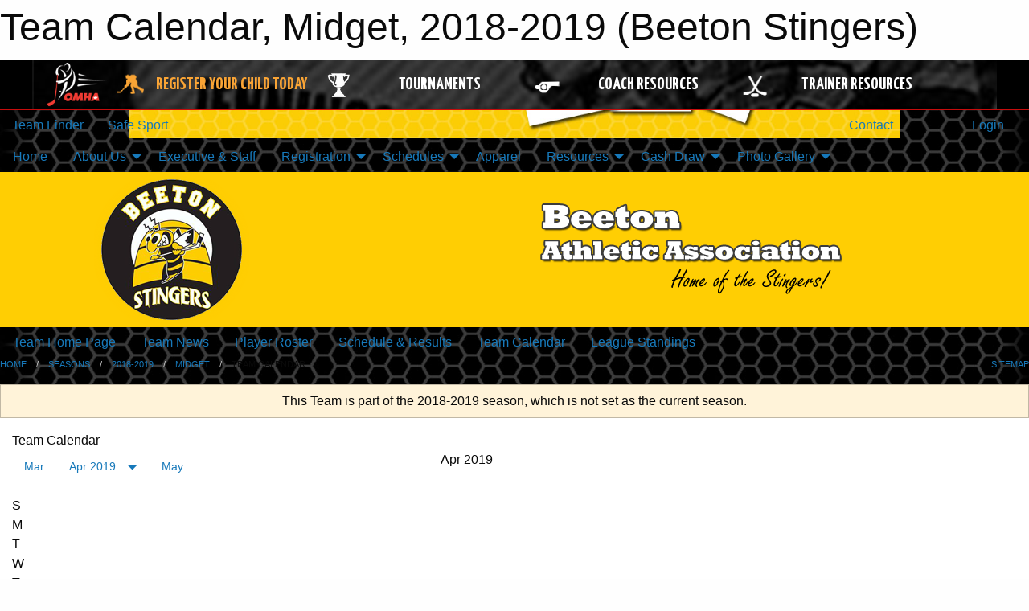

--- FILE ---
content_type: text/html; charset=utf-8
request_url: https://beetonstingers.com/Teams/1047/Calendar/
body_size: 10964
content:


<!DOCTYPE html>

<html class="no-js" lang="en">
<head><meta charset="utf-8" /><meta http-equiv="x-ua-compatible" content="ie=edge" /><meta name="viewport" content="width=device-width, initial-scale=1.0" /><link rel="preconnect" href="https://cdnjs.cloudflare.com" /><link rel="dns-prefetch" href="https://cdnjs.cloudflare.com" /><link rel="preconnect" href="https://fonts.gstatic.com" /><link rel="dns-prefetch" href="https://fonts.gstatic.com" /><title>
	2018-2019 > Midget > Team Calendar (Beeton Stingers)
</title><link rel="stylesheet" href="https://fonts.googleapis.com/css2?family=Oswald&amp;family=Roboto&amp;family=Passion+One:wght@700&amp;display=swap" />

    <!-- Compressed CSS -->
    <link rel="stylesheet" href="https://cdnjs.cloudflare.com/ajax/libs/foundation/6.7.5/css/foundation.min.css" /><link rel="stylesheet" href="https://cdnjs.cloudflare.com/ajax/libs/motion-ui/2.0.3/motion-ui.css" />

    <!--load all styles -->
    
  <meta name="keywords" content="Sportsheadz,Sports,Website,Minor,Premium,Scheduling" /><meta name="description" content="beetonstingers.com powered by MBSportsWeb" />


<link rel="stylesheet" href="/assets/responsive/css/networks/omha.min.css">
<link href='//fonts.googleapis.com/css?family=Yanone+Kaffeesatz:700|Open+Sans:800italic' rel='stylesheet' type='text/css'>

<style type="text/css" media="print">
    #omha_banner {
        display: none;
    }
</style>

<style type="text/css">
 body { --D-color-rgb-primary: 0,0,0; --D-color-rgb-secondary: 255,206,3; --D-color-rgb-secondary-contrast: 0,0,0; --D-color-rgb-link: 0,0,0; --D-color-rgb-link-hover: 255,206,3; --D-color-rgb-content-link: 0,0,0; --D-color-rgb-content-link-hover: 255,206,3 }  body { --D-fonts-main: 'Roboto', sans-serif }  body { --D-fonts-headings: 'Oswald', sans-serif }  body { --D-fonts-bold: 'Passion One', cursive }  body { --D-wrapper-max-width: 1200px }  .sitecontainer { background-color: rgb(0,0,0); } @media screen and (min-width: 64em) {  .sitecontainer { background-attachment: fixed; background-image: url('/domains/beetonstingers.com/bg_page-2016-2.jpg'); background-position: center top; background-repeat: no-repeat; background-size: cover } }  .sitecontainer main .wrapper { background-color: rgba(255,255,255,1); }  .bottom-drawer .content { background-color: rgba(255,255,255,1); } #wid6 .row-masthead { background-color: rgba(255,206,3,1.0) } .cMain_ctl49-outer .heading-1 { --D-color-rgb-primary: 0,0,0; --D-color-rgb-primary-contrast: 255,255,255; --D-color-rgb-secondary: 255,206,3; } .cMain_ctl49-outer .month { --color-rgb-primary: 0,0,0; --color-rgb-primary-contrast: 255,255,255; } .cMain_ctl49-outer .month { --color-rgb-secondary: 255,206,3; --color-rgb-secondary-contrast: 0,0,0; }
</style>
<link href="/Domains/beetonstingers.com/favicon.ico" rel="shortcut icon" /><link href="/assets/responsive/css/public.min.css?v=2025.07.27" type="text/css" rel="stylesheet" media="screen" /><link href="/Utils/Styles.aspx?ParentType=Team&amp;ParentID=1047&amp;Mode=Responsive&amp;Version=2024.04.15.20.00.00" type="text/css" rel="stylesheet" media="screen" /><script>var clicky_site_ids = clicky_site_ids || []; clicky_site_ids.push(101062271); var clicky_custom = {};</script>
<script async src="//static.getclicky.com/js"></script>
<script async src="//static.getclicky.com/inc/javascript/video/youtube.js"></script>

<script type='text/javascript'>
  var googletag = googletag || {};
  googletag.cmd = googletag.cmd || [];
  (function() {
    var gads = document.createElement('script'); gads.async = true; gads.type = 'text/javascript'; gads.src = 'https://www.googletagservices.com/tag/js/gpt.js';
    var node = document.getElementsByTagName('script')[0];
    node.parentNode.insertBefore(gads, node);
   })();
</script>


<script type='text/javascript'>
googletag.cmd.push(function() {
var mapping = googletag.sizeMapping()
.addSize([1050,200], [970,90])
.addSize([800,200], [728,90])
.addSize([300,200], [320,50])
.build();
googletag.defineSlot('/173749664/Associaiton_Top_Leaderboard', [[320, 50], [970, 90], [728, 90]], 'div-gpt-ad-1438177044647-0').addService(googletag.pubads()).defineSizeMapping(mapping);
googletag.defineSlot('/173749664/Association_Bottom_Leaderboard', [[320, 50], [970, 90], [728, 90]], 'div-gpt-ad-1432842384957-0').addService(googletag.pubads()).defineSizeMapping(mapping);
googletag.pubads().enableSingleRequest();
googletag.pubads().collapseEmptyDivs();
googletag.enableServices();
});
</script>

</head>
<body>
    
    
  <h1 class="hidden">Team Calendar, Midget, 2018-2019 (Beeton Stingers)</h1>

    <form method="post" action="/Teams/1047/Calendar/" id="frmMain">
<div class="aspNetHidden">
<input type="hidden" name="tlrk_ssm_TSSM" id="tlrk_ssm_TSSM" value="" />
<input type="hidden" name="tlrk_sm_TSM" id="tlrk_sm_TSM" value="" />
<input type="hidden" name="__EVENTTARGET" id="__EVENTTARGET" value="" />
<input type="hidden" name="__EVENTARGUMENT" id="__EVENTARGUMENT" value="" />
<input type="hidden" name="__VIEWSTATE" id="__VIEWSTATE" value="Q1TOCMCYt7ZCELPCQ+yIcz9wYagHkVR3XlggZY2dLfWYOhbjDnwmR3UMJAb34xN4ARWw5CnAoOzgwvEY3SsndRbHw4qVXknCA+bT8CtrhFjWiQFdL7z+GABBcJahkm5mR219neFK8R+DoyxEEc0psT0Z/RZxXt/[base64]/mpovcpV34OTxdECsgFoXfe4h5mHjnODJ7EUFgyFM7abtWBlcx9xFtkoHD/LxEQHnZG3yRUvNFx/YzMgFpBYUzBbDJKOCfhYFl5e62+6s77b6rDm5z1c4Fv8nFKy2usC7kMmIIMKMcgMr7x/xviJkFhWqad6YPae84R4TUOQc4A==" />
</div>

<script type="text/javascript">
//<![CDATA[
var theForm = document.forms['frmMain'];
if (!theForm) {
    theForm = document.frmMain;
}
function __doPostBack(eventTarget, eventArgument) {
    if (!theForm.onsubmit || (theForm.onsubmit() != false)) {
        theForm.__EVENTTARGET.value = eventTarget;
        theForm.__EVENTARGUMENT.value = eventArgument;
        theForm.submit();
    }
}
//]]>
</script>


<script src="/WebResource.axd?d=pynGkmcFUV13He1Qd6_TZCQVBX2MAVVdBFOCydgVmzpZ11lbXj8FEvSM46J-7oxt_lKGKGuvwJ5fB8fOADyXUQ2&amp;t=638901397900000000" type="text/javascript"></script>


<script src="https://ajax.aspnetcdn.com/ajax/4.5.2/1/MicrosoftAjax.js" type="text/javascript"></script>
<script src="https://ajax.aspnetcdn.com/ajax/4.5.2/1/MicrosoftAjaxWebForms.js" type="text/javascript"></script>
<script src="/assets/core/js/web/web.min.js?v=2025.07.27" type="text/javascript"></script>
<script src="https://d2i2wahzwrm1n5.cloudfront.net/ajaxz/2025.2.609/Common/Core.js" type="text/javascript"></script>
<script src="https://d2i2wahzwrm1n5.cloudfront.net/ajaxz/2025.2.609/Ajax/Ajax.js" type="text/javascript"></script>
<div class="aspNetHidden">

	<input type="hidden" name="__VIEWSTATEGENERATOR" id="__VIEWSTATEGENERATOR" value="CA0B0334" />
	<input type="hidden" name="__EVENTVALIDATION" id="__EVENTVALIDATION" value="c8gDpuoc9NxLQWhsVDdaV8la81ga2l+5gx2+SmaVOTKboYAuCUVNLE3VVyN2N1wST22mkGNVCirNnGpA85XhL4+HarD0GrVUPG/TD+OVnqCERifn5i7Mnxah+ONBS3fQ" />
</div>
        <script type="text/javascript">
//<![CDATA[
Sys.WebForms.PageRequestManager._initialize('ctl00$tlrk_sm', 'frmMain', ['tctl00$tlrk_ramSU','tlrk_ramSU'], [], [], 90, 'ctl00');
//]]>
</script>

        <!-- 2025.2.609.462 --><div id="tlrk_ramSU">
	<span id="tlrk_ram" style="display:none;"></span>
</div>
        




<div id="omha_banner" style="position:relative; z-index: 1000;">
    <div class="grid-container">
        <div class="grid-x align-middle">
            <div class="cell shrink">
                <a href="http://www.omha.net/" target="_blank" title="Link to OMHA Website" rel="noopener">
                    <img src="//mbswcdn.com/img/omha/network_omha_logo.png" class="omha-logo" alt="OMHA Logo" />
                </a>
            </div>
            <div class="cell auto text-center hide-for-large">
                <button class="dropdown button hollow secondary" style="margin: 0;" type="button" data-open="omha_network_modal">OMHA Digital Network</button>
            </div>
            <div class="cell auto show-for-large">
                <div class="grid-x align-middle align-justify omha-links">
                    <div class="cell auto omha-hover omha-link text-center"><a class="" href="/Register/" target="" rel="noopener" title="Register Your Child Today"><div class="grid-x align-middle"><div class="cell shrink icon"><img src="https://omhaoffice.com/public/images/common/pages/NetworkBanner/hockey_player_yellow.png" alt="Icon for Register Your Child Today" /></div><div class="cell auto text-center"><span style="color: #F9A435;">Register Your Child Today</span></div></div></a></div><div class="cell auto omha-hover omha-link text-center"><a class="" href="https://www.omha.net/findatournament?utm_source=OMHA_Network&utm_medium=rss&utm_campaign=Tournaments" target="_blank" rel="noopener" title="Tournaments"><div class="grid-x align-middle"><div class="cell shrink icon"><img src="https://omhaoffice.com/public/images/common/pages/NetworkBanner/network_tournaments.png" alt="Icon for Tournaments" /></div><div class="cell auto text-center">Tournaments</div></div></a></div><div class="cell auto omha-hover omha-link text-center"><a class="" href="https://www.omha.net/coach?utm_source=OMHA_Network&utm_medium=rss&utm_campaign=Coaches" target="_blank" rel="noopener" title="Coach Resources"><div class="grid-x align-middle"><div class="cell shrink icon"><img src="https://omhaoffice.com/public/images/common/pages/NetworkBanner/network_coach_resources.png" alt="Icon for Coach Resources" /></div><div class="cell auto text-center">Coach Resources</div></div></a></div><div class="cell auto omha-hover omha-link text-center"><a class="" href="https://www.omha.net/trainer?utm_source=OMHA_Network&utm_medium=rss&utm_campaign=Trainers" target="_blank" rel="noopener" title="Trainer Resources"><div class="grid-x align-middle"><div class="cell shrink icon"><img src="https://omhaoffice.com/public/images/common/pages/NetworkBanner/network_clinics.png" alt="Icon for Trainer Resources" /></div><div class="cell auto text-center">Trainer Resources</div></div></a></div>
                </div>
            </div>
            <div class="cell shrink">
                <div class="grid-x small-up-4 large-up-2 text-center social-icons">
                    <div class="cell shrink"><a href="https://www.facebook.com/OntarioMinorHockey" target="_blank" rel="noopener"><i class="fab fa-facebook-square" title="OMHA Facebook Page"></i></a></div>
                    <div class="cell shrink"><a href="https://x.com/HometownHockey" target="_blank" rel="noopener"><i class="fab fa-square-x-twitter" title="OMHA X Account"></i></a></div>
                    <div class="cell shrink"><a href="https://www.youtube.com/user/OntarioMinorHockey" target="_blank" rel="noopener"><i class="fab fa-youtube-square" title="OMHA YouTube Channel"></i></a></div>
                    <div class="cell shrink"><a href="https://instagram.com/ontariominorhockey" target="_blank" rel="noopener"><i class="fab fa-instagram-square" title="OMHA Instagram Page"></i></a></div>
                </div>
            </div>
        </div>
    </div>
    <div class="large reveal" id="omha_network_modal" data-reveal data-v-offset="0">
        <h3 class="h3">
            <img src="//mbswcdn.com/img/omha/network_omha_logo.png" class="omha-logo" alt="OMHA Logo" />
            OMHA Digital Network
        </h3>
        <div class="stacked-for-small button-group hollow secondary expanded"><a class=" button modal-link" href="/Register/" target="" rel="noopener" title="Register Your Child Today"><img src="https://omhaoffice.com/public/images/common/pages/NetworkBanner/hockey_player_yellow.png" alt="Icon for Register Your Child Today" /><span style="color: #F9A435;">Register Your Child Today</span></a><a class=" button modal-link" href="https://www.omha.net/findatournament?utm_source=OMHA_Network&utm_medium=rss&utm_campaign=Tournaments" target="_blank" rel="noopener" title="Tournaments"><img src="https://omhaoffice.com/public/images/common/pages/NetworkBanner/network_tournaments.png" alt="Icon for Tournaments" />Tournaments</a><a class=" button modal-link" href="https://www.omha.net/coach?utm_source=OMHA_Network&utm_medium=rss&utm_campaign=Coaches" target="_blank" rel="noopener" title="Coach Resources"><img src="https://omhaoffice.com/public/images/common/pages/NetworkBanner/network_coach_resources.png" alt="Icon for Coach Resources" />Coach Resources</a><a class=" button modal-link" href="https://www.omha.net/trainer?utm_source=OMHA_Network&utm_medium=rss&utm_campaign=Trainers" target="_blank" rel="noopener" title="Trainer Resources"><img src="https://omhaoffice.com/public/images/common/pages/NetworkBanner/network_clinics.png" alt="Icon for Trainer Resources" />Trainer Resources</a></div>
        <button class="close-button" data-close aria-label="Close modal" type="button">
            <span aria-hidden="true">&times;</span>
        </button>
    </div>
</div>





        
  <div class="sitecontainer"><div id="row3" class="row-outer  not-editable"><div class="row-inner"><div id="wid4"><div class="outer-top-bar"><div class="wrapper row-top-bar"><div class="grid-x grid-padding-x align-middle"><div class="cell shrink show-for-small-only"><div class="cell small-6" data-responsive-toggle="top_bar_links" data-hide-for="medium"><button title="Toggle Top Bar Links" class="menu-icon" type="button" data-toggle></button></div></div><div class="cell shrink"><a href="/Seasons/Current/">Team Finder</a></div><div class="cell shrink"><a href="/SafeSport/">Safe Sport</a></div><div class="cell shrink"><div class="grid-x grid-margin-x"><div class="cell auto"><a href="https://www.facebook.com/BeetonHockey" target="_blank" rel="noopener"><i class="fab fa-facebook" title="Facebook"></i></a></div><div class="cell auto"><a href="https://www.twitter.com/beeton_stingers" target="_blank" rel="noopener"><i class="fab fa-x-twitter" title="Twitter"></i></a></div><div class="cell auto"><a href="https://instagram.com/beetonstingershockey" target="_blank" rel="noopener"><i class="fab fa-instagram" title="Instagram"></i></a></div></div></div><div class="cell auto show-for-medium"><ul class="menu align-right"><li><a href="/Contact/"><i class="fas fa-address-book" title="Contacts"></i>&nbsp;Contact</a></li><li><a href="/Search/"><i class="fas fa-search" title="Search"></i><span class="hide-for-medium">&nbsp;Search</span></a></li></ul></div><div class="cell auto medium-shrink text-right"><ul class="dropdown menu align-right" data-dropdown-menu><li><a href="/Account/Login/?ReturnUrl=%2fTeams%2f1047%2fCalendar%2f" rel="nofollow"><i class="fas fa-sign-in-alt"></i>&nbsp;Login</a></li></ul></div></div><div id="top_bar_links" class="hide-for-medium" style="display:none;"><ul class="vertical menu"><li><a href="/Contact/"><i class="fas fa-address-book" title="Contacts"></i>&nbsp;Contact</a></li><li><a href="/Search/"><i class="fas fa-search" title="Search"></i><span class="hide-for-medium">&nbsp;Search</span></a></li></ul></div></div></div>
</div></div></div><header id="header" class="hide-for-print"><div id="row9" class="row-outer  not-editable"><div class="row-inner wrapper"><div id="wid10">
</div></div></div><div id="row5" class="row-outer  not-editable"><div class="row-inner wrapper"><div id="wid7">
        <div class="cMain_ctl14-row-menu row-menu org-menu">
            
            <div class="grid-x align-middle">
                
                <nav class="cell auto">
                    <div class="title-bar" data-responsive-toggle="cMain_ctl14_menu" data-hide-for="large">
                        <div class="title-bar-left">
                            
                            <ul class="horizontal menu">
                                
                                <li><a href="/">Home</a></li>
                                
                                <li><a href="/Seasons/Current/">Team Finder</a></li>
                                
                            </ul>
                            
                        </div>
                        <div class="title-bar-right">
                            <div class="title-bar-title" data-toggle="cMain_ctl14_menu">Organization Menu&nbsp;<i class="fas fa-bars"></i></div>
                        </div>
                    </div>
                    <ul id="cMain_ctl14_menu" style="display: none;" class="vertical large-horizontal menu " data-responsive-menu="drilldown large-dropdown" data-back-button='<li class="js-drilldown-back"><a class="sh-menu-back"></a></li>'>
                        <li class="hover-nonfunction"><a href="/">Home</a></li><li class="hover-nonfunction"><a>About Us</a><ul class="menu vertical nested"><li class="hover-nonfunction"><a href="/Pages/1002/Mission_and_Vision/">Mission &amp; Vision</a></li><li class="hover-nonfunction"><a href="/Public/Documents/baa-by-laws-2015.pdf" target="_blank" rel="noopener"><i class="fa fa-file-pdf"></i>By-laws</a></li><li class="hover-nonfunction"><a href="/Public/Documents/Operating-by-laws-change-2012.pdf" target="_blank" rel="noopener"><i class="fa fa-file-pdf"></i>Operating Rules</a></li><li class="hover-nonfunction"><a>Home Town Heroes</a><ul class="menu vertical nested"><li class="hover-nonfunction"><a href="/Pages/1153/Home_Town_Heroes/">Home Town Heroes</a></li><li class="hover-nonfunction"><a href="/Pages/1155/Jim_Rutherford/">Jim Rutherford</a></li><li class="hover-nonfunction"><a href="/Pages/1156/John_Gould/">John Gould</a></li><li class="hover-nonfunction"><a href="/Pages/1157/Larry_Gould/">Larry Gould</a></li><li class="hover-nonfunction"><a href="/Pages/1158/Ron_Pegg/">Ron Pegg</a></li><li class="hover-nonfunction"><a href="/Pages/1159/Warren_Holmes/">Warren Holmes</a></li><li class="hover-nonfunction"><a href="/Pages/1160/Wayne_Carleton/">Wayne Carleton</a></li><li class="hover-nonfunction"><a href="/Pages/1161/Stanley_Cup/">Stanley Cup</a></li></ul></li><li class="hover-nonfunction"><a>In Memory Of</a><ul class="menu vertical nested"><li class="hover-nonfunction"><a href="/Pages/1154/In_Memory_Of/">In Memory Of</a></li><li class="hover-nonfunction"><a href="/Pages/1165/Glenn_Bakalar/">Glenn Bakalar</a></li><li class="hover-nonfunction"><a href="/Pages/1166/Rod_Kelly/">Rod Kelly</a></li><li class="hover-nonfunction"><a href="/Pages/1164/Kevin_Lord/">Kevin Lord</a></li><li class="hover-nonfunction"><a href="/Pages/1163/John_Deen/">John Deen</a></li><li class="hover-nonfunction"><a href="/Pages/1162/Pappa_Louis_DeSousa/">Pappa Louis DeSousa</a></li></ul></li><li class="hover-nonfunction"><a href="/Contact/1005/">Contact Us</a></li></ul></li><li class="hover-nonfunction"><a href="/Staff/1003/">Executive &amp; Staff</a></li><li class="hover-nonfunction"><a target="_blank" rel="noopener">Registration</a><ul class="menu vertical nested"><li class="hover-nonfunction"><a href="https://page.spordle.com/beeton/participant/1f03cc58-1453-648e-b969-061ac785fee3" target="_blank" rel="noopener"><i class="fa fa-external-link-alt"></i>Registration</a></li><li class="hover-nonfunction"><a href="/Pages/1010/General_Information/">General Information</a></li></ul></li><li class="hover-nonfunction"><a>Schedules</a><ul class="menu vertical nested"><li class="hover-nonfunction"><a href="/Schedule/">Schedule &amp; Results</a></li><li class="hover-nonfunction"><a href="/Calendar/">Organization Calendar</a></li></ul></li><li class="hover-nonfunction"><a>Apparel</a></li><li class="hover-nonfunction"><a>Resources</a><ul class="menu vertical nested"><li class="hover-nonfunction"><a>Coach&#39;s Corner</a><ul class="menu vertical nested"><li class="hover-nonfunction"><a href="/Pages/2187/How_to_Become_a_Coach/">How to Become a Coach</a></li><li class="hover-nonfunction"><a href="/Forms/1030/Coaches_Application_Form/"><i class="fab fa-wpforms"></i>Application Form</a></li><li class="hover-nonfunction"><a href="/Public/Documents/Letter_to_Beeton_Coaches_2019.docx" target="_blank" rel="noopener"><i class="fa fa-file-word"></i>Letter to Coaches</a></li><li class="hover-nonfunction"><a href="http://www.omha.net/page/show/2853662-coach-education" target="_blank" rel="noopener"><i class="fa fa-external-link-alt"></i>Coach Education</a></li><li class="hover-nonfunction"><a href="http://www.omha.net/page/show/885485-coach-and-player-resources" target="_blank" rel="noopener"><i class="fa fa-external-link-alt"></i>Coaching Resources</a></li></ul></li><li class="hover-nonfunction"><a>Trainers Corner</a><ul class="menu vertical nested"><li class="hover-nonfunction"><a href="/Pages/2186/How_to_Become_a_Trainer/">How to Become a Trainer</a></li><li class="hover-nonfunction"><a href="/Public/Documents/Hockey_Trainers_Responsibilities.pdf" target="_blank" rel="noopener"><i class="fa fa-file-pdf"></i>Hockey Trainers Responsibilities</a></li><li class="hover-nonfunction"><a href="https://cdn3.sportngin.com/attachments/document/0047/7188/injury-report-hockeycanada-OMHA-e.pdf#_ga=2.166667518.1342282437.1628704934-77631179.1572986652" target="_blank" rel="noopener"><i class="fa fa-external-link-alt"></i>Injury Report Form</a></li><li class="hover-nonfunction"><a href="https://cdn.hockeycanada.ca/hockey-canada/Hockey-Programs/Safety/Safety-Program/Downloads/player_med_info_e.pdf" target="_blank" rel="noopener"><i class="fa fa-external-link-alt"></i>Medical Information Sheet</a></li><li class="hover-nonfunction"><a href="/Public/Documents/EAP-New.pdf" target="_blank" rel="noopener"><i class="fa fa-file-pdf"></i>Emergency Action Plan</a></li></ul></li><li class="hover-nonfunction"><a>Managers Corner</a><ul class="menu vertical nested"><li class="hover-nonfunction"><a href="/Pages/2188/How_to_become_a_Manager/">How to become a Manager</a></li><li class="hover-nonfunction"><a href="/Pages/2189/GameSheets_Inc_Training/">GameSheets Inc Training</a></li><li class="hover-nonfunction"><a href="/Public/Documents/Offer_of_Affiliation.pdf" target="_blank" rel="noopener"><i class="fa fa-file-pdf"></i>Offer of Affiliation</a></li><li class="hover-nonfunction"><a href="/Forms/1086/Travel_Permit_Application/"><i class="fab fa-wpforms"></i>Travel Permit Application</a></li><li class="hover-nonfunction"><a href="/Public/Documents/U9_and_below_participant_list.pdf" target="_blank" rel="noopener"><i class="fa fa-file-pdf"></i>Game Participant List U9 and Below</a></li></ul></li><li class="hover-nonfunction"><a>Parent Corner</a><ul class="menu vertical nested"><li class="hover-nonfunction"><a href="/Pages/2196/Local_League_Hockey/">Local League Hockey</a></li><li class="hover-nonfunction"><a href="/Pages/2200/Frequently_Asked_Questions/">Frequently Asked Questions</a></li><li class="hover-nonfunction"><a href="/Pages/2179/How_To_Become_An_ON-ICE_Volunteer/">How To Become An ON-ICE Volunteer</a></li></ul></li><li class="hover-nonfunction"><a href="/Pages/2253/How_to_Apply_for_a_VSC/">How to Apply for a VSC</a></li><li class="hover-nonfunction"><a href="/Public/Documents/BAA_Vulnerable_Sector_Check_letter_2025.pdf" target="_blank" rel="noopener"><i class="fa fa-file-pdf"></i>BAA VSC Letter</a></li></ul></li><li class="hover-nonfunction"><a>Cash Draw</a><ul class="menu vertical nested"><li class="hover-nonfunction"><a href="/Pages/1199/Cash_Draw/">Cash Draw</a></li><li class="hover-nonfunction"><a href="/Public/Documents/2019_prize_list_2_(4).pdf" target="_blank" rel="noopener"><i class="fa fa-file-pdf"></i>Winners</a></li></ul></li><li class="hover-nonfunction"><a>Photo Gallery</a><ul class="menu vertical nested"><li class="hover-nonfunction"><a href="/Galleries/1265/Hockey_Photos/"><i class="fa fa-images"></i>Hockey Photos</a></li></ul></li>
                    </ul>
                </nav>
            </div>
            
        </div>
        </div><div id="wid6"><div class="cMain_ctl17-row-masthead row-masthead"><div class="grid-x align-middle text-center"><div class="cell small-4"><a href="/"><img class="contained-image" src="/domains/beetonstingers.com/logo.png" alt="Main Logo" /></a></div><div class="cell small-8"><img class="contained-image" src="/domains/beetonstingers.com/bg_header_content.png" alt="Banner Image" /></div></div></div>
</div><div id="wid8">
<div class="cMain_ctl20-row-menu row-menu">
    <div class="grid-x align-middle">
        
        <nav class="cell auto">
            <div class="title-bar" data-responsive-toggle="cMain_ctl20_menu" data-hide-for="large">
                <div class="title-bar-left flex-child-shrink">
                    <div class="grid-x align-middle">
                        
                    </div>
                </div>
                <div class="title-bar-right flex-child-grow">
                    <div class="grid-x align-middle">
                        <div class="cell auto"></div>
                        
                        <div class="cell shrink">
                            <div class="title-bar-title" data-toggle="cMain_ctl20_menu">Midget Menu&nbsp;<i class="fas fa-bars"></i></div>
                        </div>
                    </div>
                </div>
            </div>
            <ul id="cMain_ctl20_menu" style="display: none;" class="vertical large-horizontal menu " data-responsive-menu="drilldown large-dropdown" data-back-button='<li class="js-drilldown-back"><a class="sh-menu-back"></a></li>'>
                <li><a href="/Teams/1047/">Team Home Page</a></li><li><a href="/Teams/1047/Articles/">Team News</a></li><li><a href="/Teams/1047/Players/">Player Roster</a></li><li><a href="/Teams/1047/Schedule/">Schedule & Results</a></li><li><a href="/Teams/1047/Calendar/">Team Calendar</a></li><li><a href="http://www.theonedb.com/Teams/41636?src=mbsw" target="blank"><i class="fa fa-external-link-alt"></i>League Standings</a></li>
            </ul>
        </nav>
        
    </div>
    
</div>
</div></div></div><div id="row11" class="row-outer  not-editable"><div class="row-inner wrapper"><div id="wid12">
<div class="cMain_ctl25-row-breadcrumb row-breadcrumb">
    <div class="grid-x"><div class="cell auto"><nav aria-label="You are here:" role="navigation"><ul class="breadcrumbs"><li><a href="/" title="Main Home Page">Home</a></li><li><a href="/Seasons/" title="List of seasons">Seasons</a></li><li><a href="/Seasons/1038/" title="Season details for 2018-2019">2018-2019</a></li><li><a href="/Teams/1047/" title="Midget Home Page">Midget</a></li><li>Team Calendar</li></ul></nav></div><div class="cell shrink"><ul class="breadcrumbs"><li><a href="/Sitemap/" title="Go to the sitemap page for this website"><i class="fas fa-sitemap"></i><span class="show-for-large">&nbsp;Sitemap</span></a></li></ul></div></div>
</div>
</div></div></div></header><main id="main"><div class="wrapper"><div id="row18" class="row-outer"><div class="row-inner"><div id="wid19">
<div class="cMain_ctl32-outer">
    
<!-- Associaiton_Top_Leaderboard -->
<div class="noPrint"><div id='div-gpt-ad-1438177044647-0' class='adunit'>
<script type='text/javascript'>
googletag.cmd.push(function() { googletag.display('div-gpt-ad-1438177044647-0'); });
</script>
</div></div>


</div>
</div></div></div><div id="row13" class="row-outer  not-editable"><div class="row-inner"><div id="wid14">
<div class="cMain_ctl37-outer widget">
    <div class="callout small warning text-center">This Team is part of the 2018-2019 season, which is not set as the current season.</div>
</div>
</div></div></div><div id="row22" class="row-outer"><div class="row-inner"><div id="wid23"></div></div></div><div id="row1" class="row-outer"><div class="row-inner"><div class="grid-x grid-padding-x"><div id="row1col2" class="cell small-12 medium-12 large-12 ">


<div class="cMain_ctl49-outer">
    <div class="mod">
        <div class="modTitle">
            
            Team Calendar
        </div>
            <div class="grid-x grid-padding-x">
                <div class="cell medium-5">
                    <div class="month"><div class="navigation "><a class="button clear prev" href="/Teams/1047/Calendar/?Month=3&Year=2019">Mar</a><button class="button clear dropdown current" type="button" data-toggle="quickjump">Apr 2019</button><div class="dropdown-pane" style="width:200px;" data-position="bottom" data-alignment="center" id="quickjump" data-dropdown data-auto-focus="true"><ul class="vertical menu"><li class="text-center"><a href="/Teams/1047/Calendar/?Month=4&Year=2018">Apr 2018</a></li><li class="text-center"><a href="/Teams/1047/Calendar/?Month=5&Year=2018">May 2018</a></li><li class="text-center"><a href="/Teams/1047/Calendar/?Month=6&Year=2018">Jun 2018</a></li><li class="text-center"><a href="/Teams/1047/Calendar/?Month=7&Year=2018">Jul 2018</a></li><li class="text-center"><a href="/Teams/1047/Calendar/?Month=8&Year=2018">Aug 2018</a></li><li class="text-center"><a href="/Teams/1047/Calendar/?Month=9&Year=2018">Sep 2018</a></li><li class="text-center"><a href="/Teams/1047/Calendar/?Month=10&Year=2018">Oct 2018</a></li><li class="text-center"><a href="/Teams/1047/Calendar/?Month=11&Year=2018">Nov 2018</a></li><li class="text-center"><a href="/Teams/1047/Calendar/?Month=12&Year=2018">Dec 2018</a></li><li class="text-center"><a href="/Teams/1047/Calendar/?Month=1&Year=2019">Jan 2019</a></li><li class="text-center"><a href="/Teams/1047/Calendar/?Month=2&Year=2019">Feb 2019</a></li><li class="text-center"><a href="/Teams/1047/Calendar/?Month=3&Year=2019">Mar 2019</a></li><li class="text-center"><span>** Apr 2019 **</span></li></ul></div><a class="button clear next" href="/Teams/1047/Calendar/?Month=5&Year=2019">May</a></div><div class="week header"><div class="day">S</div><div class="day">M</div><div class="day">T</div><div class="day">W</div><div class="day">T</div><div class="day">F</div><div class="day">S</div></div><div class="week"><a id="Mar-31-2019" onclick="show_day('Mar-31-2019')" class="day other">31<div class="caldots"></div></a><a id="Apr-01-2019" onclick="show_day('Apr-01-2019')" class="day">1<div class="caldots"></div></a><a id="Apr-02-2019" onclick="show_day('Apr-02-2019')" class="day">2<div class="caldots"></div></a><a id="Apr-03-2019" onclick="show_day('Apr-03-2019')" class="day">3<div class="caldots"></div></a><a id="Apr-04-2019" onclick="show_day('Apr-04-2019')" class="day">4<div class="caldots"></div></a><a id="Apr-05-2019" onclick="show_day('Apr-05-2019')" class="day">5<div class="caldots"></div></a><a id="Apr-06-2019" onclick="show_day('Apr-06-2019')" class="day">6<div class="caldots"></div></a></div><div class="week"><a id="Apr-07-2019" onclick="show_day('Apr-07-2019')" class="day">7<div class="caldots"></div></a><a id="Apr-08-2019" onclick="show_day('Apr-08-2019')" class="day">8<div class="caldots"></div></a><a id="Apr-09-2019" onclick="show_day('Apr-09-2019')" class="day">9<div class="caldots"></div></a><a id="Apr-10-2019" onclick="show_day('Apr-10-2019')" class="day">10<div class="caldots"></div></a><a id="Apr-11-2019" onclick="show_day('Apr-11-2019')" class="day">11<div class="caldots"></div></a><a id="Apr-12-2019" onclick="show_day('Apr-12-2019')" class="day">12<div class="caldots"></div></a><a id="Apr-13-2019" onclick="show_day('Apr-13-2019')" class="day">13<div class="caldots"></div></a></div><div class="week"><a id="Apr-14-2019" onclick="show_day('Apr-14-2019')" class="day">14<div class="caldots"></div></a><a id="Apr-15-2019" onclick="show_day('Apr-15-2019')" class="day">15<div class="caldots"></div></a><a id="Apr-16-2019" onclick="show_day('Apr-16-2019')" class="day">16<div class="caldots"></div></a><a id="Apr-17-2019" onclick="show_day('Apr-17-2019')" class="day">17<div class="caldots"></div></a><a id="Apr-18-2019" onclick="show_day('Apr-18-2019')" class="day">18<div class="caldots"></div></a><a id="Apr-19-2019" onclick="show_day('Apr-19-2019')" class="day">19<div class="caldots"></div></a><a id="Apr-20-2019" onclick="show_day('Apr-20-2019')" class="day">20<div class="caldots"></div></a></div><div class="week"><a id="Apr-21-2019" onclick="show_day('Apr-21-2019')" class="day">21<div class="caldots"></div></a><a id="Apr-22-2019" onclick="show_day('Apr-22-2019')" class="day">22<div class="caldots"></div></a><a id="Apr-23-2019" onclick="show_day('Apr-23-2019')" class="day">23<div class="caldots"></div></a><a id="Apr-24-2019" onclick="show_day('Apr-24-2019')" class="day">24<div class="caldots"></div></a><a id="Apr-25-2019" onclick="show_day('Apr-25-2019')" class="day">25<div class="caldots"></div></a><a id="Apr-26-2019" onclick="show_day('Apr-26-2019')" class="day">26<div class="caldots"></div></a><a id="Apr-27-2019" onclick="show_day('Apr-27-2019')" class="day">27<div class="caldots"></div></a></div><div class="week"><a id="Apr-28-2019" onclick="show_day('Apr-28-2019')" class="day">28<div class="caldots"></div></a><a id="Apr-29-2019" onclick="show_day('Apr-29-2019')" class="day">29<div class="caldots"></div></a><a id="Apr-30-2019" onclick="show_day('Apr-30-2019')" class="day">30<div class="caldots"></div></a><a id="May-01-2019" onclick="show_day('May-01-2019')" class="day other">1<div class="caldots"></div></a><a id="May-02-2019" onclick="show_day('May-02-2019')" class="day other">2<div class="caldots"></div></a><a id="May-03-2019" onclick="show_day('May-03-2019')" class="day other">3<div class="caldots"></div></a><a id="May-04-2019" onclick="show_day('May-04-2019')" class="day other">4<div class="caldots"></div></a></div></div>
                </div>
                <div class="cell medium-7">
                    <div class="heading-1-wrapper"><div class="heading-1"><span class="pre"></span><span class="text">Apr 2019</span><span class="suf"></span></div></div><a id="show-all" class="button expanded themed" onclick="show_all()" style="display: none;">Show Full Month</a><div class="cal-items team"><div class="day-details other" id="day-Mar-31-2019"><div class="h6 text-center">Sun, Mar 31</div><div class="empty">No events for Sun, Mar 31, 2019</div></div><div class="day-details selected" id="day-Apr-01-2019"><div class="h6 text-center">Mon, Apr 01</div><div class="empty">No events for Mon, Apr 01, 2019</div></div><div class="day-details selected" id="day-Apr-02-2019"><div class="h6 text-center">Tue, Apr 02</div><div class="empty">No events for Tue, Apr 02, 2019</div></div><div class="day-details selected" id="day-Apr-03-2019"><div class="h6 text-center">Wed, Apr 03</div><div class="empty">No events for Wed, Apr 03, 2019</div></div><div class="day-details selected" id="day-Apr-04-2019"><div class="h6 text-center">Thu, Apr 04</div><div class="empty">No events for Thu, Apr 04, 2019</div></div><div class="day-details selected" id="day-Apr-05-2019"><div class="h6 text-center">Fri, Apr 05</div><div class="empty">No events for Fri, Apr 05, 2019</div></div><div class="day-details selected" id="day-Apr-06-2019"><div class="h6 text-center">Sat, Apr 06</div><div class="empty">No events for Sat, Apr 06, 2019</div></div><div class="day-details selected" id="day-Apr-07-2019"><div class="h6 text-center">Sun, Apr 07</div><div class="empty">No events for Sun, Apr 07, 2019</div></div><div class="day-details selected" id="day-Apr-08-2019"><div class="h6 text-center">Mon, Apr 08</div><div class="empty">No events for Mon, Apr 08, 2019</div></div><div class="day-details selected" id="day-Apr-09-2019"><div class="h6 text-center">Tue, Apr 09</div><div class="empty">No events for Tue, Apr 09, 2019</div></div><div class="day-details selected" id="day-Apr-10-2019"><div class="h6 text-center">Wed, Apr 10</div><div class="empty">No events for Wed, Apr 10, 2019</div></div><div class="day-details selected" id="day-Apr-11-2019"><div class="h6 text-center">Thu, Apr 11</div><div class="empty">No events for Thu, Apr 11, 2019</div></div><div class="day-details selected" id="day-Apr-12-2019"><div class="h6 text-center">Fri, Apr 12</div><div class="empty">No events for Fri, Apr 12, 2019</div></div><div class="day-details selected" id="day-Apr-13-2019"><div class="h6 text-center">Sat, Apr 13</div><div class="empty">No events for Sat, Apr 13, 2019</div></div><div class="day-details selected" id="day-Apr-14-2019"><div class="h6 text-center">Sun, Apr 14</div><div class="empty">No events for Sun, Apr 14, 2019</div></div><div class="day-details selected" id="day-Apr-15-2019"><div class="h6 text-center">Mon, Apr 15</div><div class="empty">No events for Mon, Apr 15, 2019</div></div><div class="day-details selected" id="day-Apr-16-2019"><div class="h6 text-center">Tue, Apr 16</div><div class="empty">No events for Tue, Apr 16, 2019</div></div><div class="day-details selected" id="day-Apr-17-2019"><div class="h6 text-center">Wed, Apr 17</div><div class="empty">No events for Wed, Apr 17, 2019</div></div><div class="day-details selected" id="day-Apr-18-2019"><div class="h6 text-center">Thu, Apr 18</div><div class="empty">No events for Thu, Apr 18, 2019</div></div><div class="day-details selected" id="day-Apr-19-2019"><div class="h6 text-center">Fri, Apr 19</div><div class="empty">No events for Fri, Apr 19, 2019</div></div><div class="day-details selected" id="day-Apr-20-2019"><div class="h6 text-center">Sat, Apr 20</div><div class="empty">No events for Sat, Apr 20, 2019</div></div><div class="day-details selected" id="day-Apr-21-2019"><div class="h6 text-center">Sun, Apr 21</div><div class="empty">No events for Sun, Apr 21, 2019</div></div><div class="day-details selected" id="day-Apr-22-2019"><div class="h6 text-center">Mon, Apr 22</div><div class="empty">No events for Mon, Apr 22, 2019</div></div><div class="day-details selected" id="day-Apr-23-2019"><div class="h6 text-center">Tue, Apr 23</div><div class="empty">No events for Tue, Apr 23, 2019</div></div><div class="day-details selected" id="day-Apr-24-2019"><div class="h6 text-center">Wed, Apr 24</div><div class="empty">No events for Wed, Apr 24, 2019</div></div><div class="day-details selected" id="day-Apr-25-2019"><div class="h6 text-center">Thu, Apr 25</div><div class="empty">No events for Thu, Apr 25, 2019</div></div><div class="day-details selected" id="day-Apr-26-2019"><div class="h6 text-center">Fri, Apr 26</div><div class="empty">No events for Fri, Apr 26, 2019</div></div><div class="day-details selected" id="day-Apr-27-2019"><div class="h6 text-center">Sat, Apr 27</div><div class="empty">No events for Sat, Apr 27, 2019</div></div><div class="day-details selected" id="day-Apr-28-2019"><div class="h6 text-center">Sun, Apr 28</div><div class="empty">No events for Sun, Apr 28, 2019</div></div><div class="day-details selected" id="day-Apr-29-2019"><div class="h6 text-center">Mon, Apr 29</div><div class="empty">No events for Mon, Apr 29, 2019</div></div><div class="day-details selected" id="day-Apr-30-2019"><div class="h6 text-center">Tue, Apr 30</div><div class="empty">No events for Tue, Apr 30, 2019</div></div><div class="day-details other" id="day-May-01-2019"><div class="h6 text-center">Wed, May 01</div><div class="empty">No events for Wed, May 01, 2019</div></div><div class="day-details other" id="day-May-02-2019"><div class="h6 text-center">Thu, May 02</div><div class="empty">No events for Thu, May 02, 2019</div></div><div class="day-details other" id="day-May-03-2019"><div class="h6 text-center">Fri, May 03</div><div class="empty">No events for Fri, May 03, 2019</div></div><div class="day-details other" id="day-May-04-2019"><div class="h6 text-center">Sat, May 04</div><div class="empty">No events for Sat, May 04, 2019</div></div></div>
                </div>
                <div class="cell small-12">
                    
                </div>
            </div>
    </div>
</div>



<script type="text/javascript">

    function show_day(date) { var cell = $("#" + date); $("#show-all").fadeIn(); $(".empty-date").hide(); if (cell.length) { $(".day").removeClass("selected"); cell.addClass("selected"); $(".day-details").hide(); $("#day-" + date + " .is-subsequent-item").show(); $("#day-" + date).fadeIn(); }  }

    function show_all() { $(".day").removeClass("selected"); $(".day-details").hide(); $(".is-subsequent-item").hide(); $(".has-items").fadeIn(); $("#show-all").hide(); }

    window.onload = function () { if (window.location.hash != "") { show_day(window.location.hash.split('#')[1]); } }

</script>

</div></div></div></div><div id="row20" class="row-outer"><div class="row-inner"><div id="wid21">
<div class="cMain_ctl55-outer">
    
<!-- Association_Bottom_Leaderboard -->
<div class="noPrint"><div id='div-gpt-ad-1432842384957-0' class='adunit'>
<script type='text/javascript'>
googletag.cmd.push(function() { googletag.display('div-gpt-ad-1432842384957-0'); });
</script>
</div></div>


</div>
</div></div></div></div></main><footer id="footer" class="hide-for-print"><div id="row15" class="row-outer  not-editable"><div class="row-inner wrapper"><div id="wid16">
    <div class="cMain_ctl62-row-footer row-footer">
        <div class="grid-x"><div class="cell medium-6"><div class="sportsheadz"><div class="grid-x"><div class="cell small-6 text-center sh-logo"><a href="/Teams/1047/App/" rel="noopener" title="More information about the Sportsheadz App"><img src="https://mbswcdn.com/img/sportsheadz/go-mobile.png" alt="Sportsheadz Go Mobile!" /></a></div><div class="cell small-6"><h3>Get Mobile!</h3><p>Download our mobile app to stay up to date on all the latest scores, stats, and schedules</p><div class="app-store-links"><div class="cell"><a href="/Teams/1047/App/" rel="noopener" title="More information about the Sportsheadz App"><img src="https://mbswcdn.com/img/sportsheadz/appstorebadge-300x102.png" alt="Apple App Store" /></a></div><div class="cell"><a href="/Teams/1047/App/" rel="noopener" title="More information about the Sportsheadz App"><img src="https://mbswcdn.com/img/sportsheadz/google-play-badge-1-300x92.png" alt="Google Play Store" /></a></div></div></div></div></div></div><div class="cell medium-6"><div class="contact"><h3>Contact Us</h3>Visit our <a href="/Contact">Contact</a> page for more contact details.</div></div></div><div class="grid-x grid-padding-x grid-padding-y align-middle text-center"><div class="cell small-12"><div class="org"><span></span></div><div class="site"><span>18-19 Midget</span></div></div></div>
    </div>
</div><div id="wid17">

<div class="cMain_ctl65-outer">
    <div class="row-footer-terms">
        <div class="grid-x grid-padding-x grid-padding-y">
            <div class="cell">
                <ul class="menu align-center">
                    <li><a href="https://mail.mbsportsweb.ca/" rel="nofollow">Webmail</a></li>
                    <li id="cMain_ctl65_li_safesport"><a href="/SafeSport/">Safe Sport</a></li>
                    <li><a href="/Privacy-Policy/">Privacy Policy</a></li>
                    <li><a href="/Terms-Of-Use/">Terms of Use</a></li>
                    <li><a href="/Help/">Website Help</a></li>
                    <li><a href="/Sitemap/">Sitemap</a></li>
                    <li><a href="/Contact/">Contact</a></li>
                    <li><a href="/Subscribe/">Subscribe</a></li>
                </ul>
            </div>
        </div>
    </div>
</div>
</div></div></div></footer></div>
  
  
  

        
        
        <input type="hidden" name="ctl00$hfCmd" id="hfCmd" />
        <script type="text/javascript">
            //<![CDATA[
            function get_HFID() { return "hfCmd"; }
            function toggleBio(eLink, eBio) { if (document.getElementById(eBio).style.display == 'none') { document.getElementById(eLink).innerHTML = 'Hide Bio'; document.getElementById(eBio).style.display = 'block'; } else { document.getElementById(eLink).innerHTML = 'Show Bio'; document.getElementById(eBio).style.display = 'none'; } }
            function get_WinHeight() { var h = (typeof window.innerHeight != 'undefined' ? window.innerHeight : document.body.offsetHeight); return h; }
            function get_WinWidth() { var w = (typeof window.innerWidth != 'undefined' ? window.innerWidth : document.body.offsetWidth); return w; }
            function StopPropagation(e) { e.cancelBubble = true; if (e.stopPropagation) { e.stopPropagation(); } }
            function set_cmd(n) { var t = $get(get_HFID()); t.value = n, __doPostBack(get_HFID(), "") }
            function set_cookie(n, t, i) { var r = new Date; r.setDate(r.getDate() + i), document.cookie = n + "=" + escape(t) + ";expires=" + r.toUTCString() + ";path=/;SameSite=Strict"; }
            function get_cookie(n) { var t, i; if (document.cookie.length > 0) { t = document.cookie.indexOf(n + "="); if (t != -1) return t = t + n.length + 1, i = document.cookie.indexOf(";", t), i == -1 && (i = document.cookie.length), unescape(document.cookie.substring(t, i)) } return "" }
            function Track(goal_name) { if (typeof (clicky) != "undefined") { clicky.goal(goal_name); } }
                //]]>
        </script>
    

<script type="text/javascript">
//<![CDATA[
window.__TsmHiddenField = $get('tlrk_sm_TSM');Sys.Application.add_init(function() {
    $create(Telerik.Web.UI.RadAjaxManager, {"_updatePanels":"","ajaxSettings":[],"clientEvents":{OnRequestStart:"",OnResponseEnd:""},"defaultLoadingPanelID":"","enableAJAX":true,"enableHistory":false,"links":[],"styles":[],"uniqueID":"ctl00$tlrk_ram","updatePanelsRenderMode":0}, null, null, $get("tlrk_ram"));
});
//]]>
</script>
</form>

    <script src="https://cdnjs.cloudflare.com/ajax/libs/jquery/3.6.0/jquery.min.js"></script>
    <script src="https://cdnjs.cloudflare.com/ajax/libs/what-input/5.2.12/what-input.min.js"></script>
    <!-- Compressed JavaScript -->
    <script src="https://cdnjs.cloudflare.com/ajax/libs/foundation/6.7.5/js/foundation.min.js"></script>
    <!-- Slick Carousel Compressed JavaScript -->
    <script src="/assets/responsive/js/slick.min.js?v=2025.07.27"></script>

    <script>
        $(document).foundation();

        $(".sh-menu-back").each(function () {
            var backTxt = $(this).parent().closest(".is-drilldown-submenu-parent").find("> a").text();
            $(this).text(backTxt);
        });

        $(".hover-nonfunction").on("mouseenter", function () { $(this).addClass("hover"); });
        $(".hover-nonfunction").on("mouseleave", function () { $(this).removeClass("hover"); });
        $(".hover-function").on("mouseenter touchstart", function () { $(this).addClass("hover"); setTimeout(function () { $(".hover-function.hover .hover-function-links").css("pointer-events", "auto"); }, 100); });
        $(".hover-function").on("mouseleave touchmove", function () { $(".hover-function.hover .hover-function-links").css("pointer-events", "none"); $(this).removeClass("hover"); });

        function filteritems(containerid, item_css, css_to_show) {
            if (css_to_show == "") {
                $("#" + containerid + " ." + item_css).fadeIn();
            } else {
                $("#" + containerid + " ." + item_css).hide();
                $("#" + containerid + " ." + item_css + "." + css_to_show).fadeIn();
            }
        }

    </script>

    <script> show_all()</script>

    <script type="text/javascript">
 var alt_title = $("h1.hidden").html(); if(alt_title != "") { clicky_custom.title = alt_title; }
</script>


    

<script defer src="https://static.cloudflareinsights.com/beacon.min.js/vcd15cbe7772f49c399c6a5babf22c1241717689176015" integrity="sha512-ZpsOmlRQV6y907TI0dKBHq9Md29nnaEIPlkf84rnaERnq6zvWvPUqr2ft8M1aS28oN72PdrCzSjY4U6VaAw1EQ==" data-cf-beacon='{"version":"2024.11.0","token":"7a0672c4efb3492e80d8876d35afb03c","r":1,"server_timing":{"name":{"cfCacheStatus":true,"cfEdge":true,"cfExtPri":true,"cfL4":true,"cfOrigin":true,"cfSpeedBrain":true},"location_startswith":null}}' crossorigin="anonymous"></script>
</body>
</html>


--- FILE ---
content_type: text/html; charset=utf-8
request_url: https://www.google.com/recaptcha/api2/aframe
body_size: 268
content:
<!DOCTYPE HTML><html><head><meta http-equiv="content-type" content="text/html; charset=UTF-8"></head><body><script nonce="WpXtXL2gy7VzsBEED54crA">/** Anti-fraud and anti-abuse applications only. See google.com/recaptcha */ try{var clients={'sodar':'https://pagead2.googlesyndication.com/pagead/sodar?'};window.addEventListener("message",function(a){try{if(a.source===window.parent){var b=JSON.parse(a.data);var c=clients[b['id']];if(c){var d=document.createElement('img');d.src=c+b['params']+'&rc='+(localStorage.getItem("rc::a")?sessionStorage.getItem("rc::b"):"");window.document.body.appendChild(d);sessionStorage.setItem("rc::e",parseInt(sessionStorage.getItem("rc::e")||0)+1);localStorage.setItem("rc::h",'1769990656273');}}}catch(b){}});window.parent.postMessage("_grecaptcha_ready", "*");}catch(b){}</script></body></html>